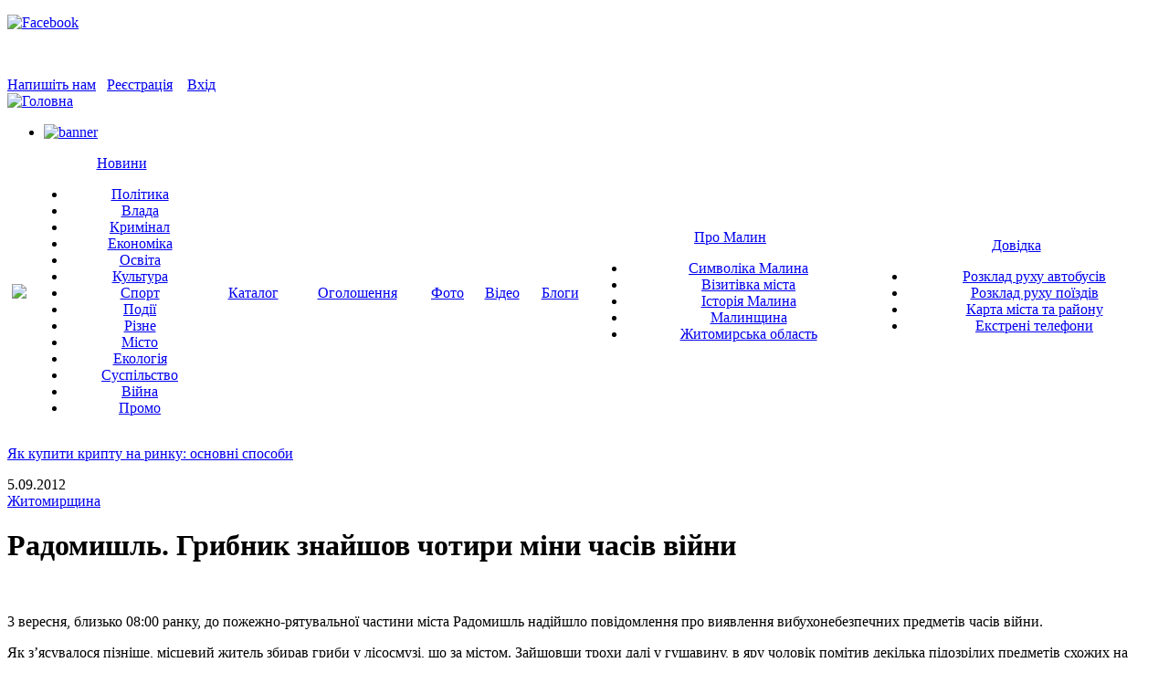

--- FILE ---
content_type: text/html; charset=utf-8
request_url: https://infomalin.biz/news/rizne/zhitomir/radomishl-gribnik-znayshov-chotiri-mini-chasiv-viyni.html
body_size: 9028
content:
<!DOCTYPE html >
<html lang="ua">
 <head>
  <meta http-equiv="Content-Type" content="text/html; charset=utf-8" />
  <meta http-equiv='Content-Type' content="application/x-javascript; charset=utf-8" /> 
  <meta http-equiv="Content-Language" content="ua" />
  <title>Радомишль. Грибник знайшов чотири міни часів війни</title>
  <meta name="Description" content="Радомишль. Грибник знайшов чотири міни часів війни. " />
  <meta name="Keywords" content="Ключові слова" />
  <link rel="icon" type="image/vnd.microsoft.icon"  href="/images/design/favicon.ico" />
  <link rel="SHORTCUT ICON" href="/images/design/favicon.ico" />
  <link rel="stylesheet" type="text/css" href="/include/css/style.css" />
  <link rel="stylesheet" type="text/css" href="/include/css/modules.css" />
  <link rel="stylesheet" type="text/css" href="/include/css/catalog.css" />


                 <meta property="og:image" content="//infomalin.biz/images/mod_news/215/1346831862_0.jpg" />
          
  <!--[if IE ]>
    <link href="/include/css/browsers/ie.css" rel="stylesheet" type="text/css" media="screen" />
  <![endif]-->
  <!--[if IE 7]>
    <link href="/include/css/browsers/ie7.css" rel="stylesheet" type="text/css" media="screen" />
  <![endif]-->
  <!--[if IE 6]>
<link href="/include/css/ie6.css" type="text/css" rel="stylesheet" />
<script src="/include/js/bestpngfix.js"></script>
<script type="text/javascript">
DD_belatedPNG.fix('#logo,#header_part2,#say,#but_find img,#but_login img,.galery_news_short,.galery_news_short_active,.but_full_ver,#gal_news_title,#want_blog');
</script>
<![endif]-->

	<!-- <script type="text/javascript" src="https://ajax.googleapis.com/ajax/libs/jquery/1.8.3/jquery.min.js"></script>-->
  <script type="text/javascript" src="/include/js/jquery-1.8.3.min.js"></script>
  <script type="text/javascript" src="/include/js/jquery-ui-1.8.7.custom.min.js"></script>

  <script type="text/javascript" src="/include/js/validator/jquery.validationEngine.js"></script>
  <script type="text/javascript" src="/include/js/validator/languages/jquery.validationEngine-ua.js"></script>
<link type="text/css" media="screen" rel="stylesheet"  type="text/css" href="/include/js/fancybox/jquery.fancybox.css" />
  <link type="text/css" media="screen" rel="stylesheet"  type="text/css" href="/include/js/validator/css/validationEngine.jquery.css" />
  <script type="text/javascript" src="/include/js/fancybox/jquery.fancybox.pack.js"></script>

        
  <script type="text/javascript" src="/player/flowplayer-3.2.10.min.js"></script>
  <script src="/include/js/jquery.maskedinput-1.3.min.js" type="text/javascript"></script>
    <script type="text/javascript" src="/include/js/blickNews.js"></script>
  <script type="text/javascript" src="/include/js/gallery.js"></script>
  <script type="text/javascript" src="/include/js/register.js"></script>
  <script type="text/javascript" src="/include/js/catMenu.js"></script>
  <link rel="stylesheet" type="text/css" href="/include/css/jquery.jcarousel.css" media="screen" />
  <link rel="stylesheet" type="text/css" href="/include/css/jcarousel.gallery.css" media="screen" />
  <link rel="stylesheet" type="text/css" href="/include/css/jcarousel.LastGallery.css" media="screen" />
  <link rel="stylesheet" type="text/css" href="/include/css/jcarousel.GalleryPages.css" media="screen" />
  
<!--  <script type="text/javascript" src="/include/js/jquery.jcarousel.pack.js"></script>-->
     <script type="text/javascript" src="/include/js/jquery.jcarousel.min.js"></script>

  <script type="text/javascript" language="javascript">
    var _JS_LANG_ID = 2;
  </script>

  <script type="text/javascript" src="/include/js/highslide/highslide.js"></script>
  <script type="text/javascript">    
        hs.graphicsDir = '/include/js/highslide/graphics/';
        hs.outlineType = 'rounded-white';
  </script>


 </head>
 <body>





        <div id="topLineBack">
            <div id="enterBox">
                <div  class="headerIcons" ><p><a target="blank" href="https://www.facebook.com/infomalin#"><img src="/images/design/icoFB_small.png" alt="Facebook" /></a><a href="https://www.youtube.com/user/infomalin1" target="_blank"><img src="/images/youtube20(2).png" width="20" height="20" alt="" /></a>&nbsp;</p>
<p>&nbsp;</p></div>
                <a class="mail" href="/contacts/">Напишіть нам</a>&nbsp;&nbsp;
<!--                <a id="registrationLink" class="reg fancybox.ajax" href="--><!--registration/ajax/">Реєстрація</a>-->
                <a id="registrationLink" class="reg fancybox.ajax" href="/registration/ajax-facebook/">Реєстрація</a>
             
             &nbsp;&nbsp;
                <a class="enter" href="/login.html" title="">Вхід</a>
                      <form id="Login" name="Login" action="/login.html" method="post" enctype="multipart/form-data" >
      <input type="hidden" name="task" value=""/>
          <input type="hidden" name="referer_page" value="/news/rizne/zhitomir/radomishl-gribnik-znayshov-chotiri-mini-chasiv-viyni.html"/>
        <input type="hidden" name="whattodo" value="2"/>
    </div>    </form>
            </div>
        <div id="header">
            <div id="logo">
                <a href="/"><img style="border: 0;" src="/images/design/logo.png" alt="Головна" title="Головна" /></a>
            </div>
            <div id="top_baner"><ul class="vhidden banner-top carouselBanner type1"><li><a href="https://www.facebook.com/DOMINOart.net/posts/3710512962342741" target="_blank"><img src="/images/mod_banners/DOMINO-art.net-vikna online-660-90-4.png" border="0" alt="banner" /></a></li></ul></div>
        </div>
    </div>
        <script type="text/javascript">
    $(document).ready(function() {
        $( '.menu table tr td' ).hover(
            function(){
                $( '.menu table tr td' ).children('.subNav').fadeOut(0);
                $( this ).children('.subNav').fadeIn(0);
            },
            function(){
                $( this ).children('.subNav').delay(300).fadeOut(0);
            });
        });
    </script>
    
    <div id="menu_bg">
          <div class="menu">
          <table cellpadding="0" cellspacing="0" width="100%">
            <tr align="center"><td><a class="menu_home " title="Інфо Малин" href="/"><img src="/images/design/icoMenuHome.png" /></a></td><td class='Active'><a href="/news/">Новини</a><div class="subNav" id="subNav2" style="_display:none;"><ul>
        <li><a  href="/news/politika/">Політика</a></li><li><a  href="/news/vlada/">Влада</a></li><li><a  href="/news/kriminal/">Кримінал</a></li><li><a  href="/news/ekonomika/">Економіка</a></li><li><a  href="/news/osvita/">Освіта</a></li><li><a  href="/news/kultura/">Культура</a></li><li><a  href="/news/sport/">Спорт</a></li><li><a  href="/news/podiyi/">Події</a></li><li><a  href="/news/rizne/">Різне</a></li><li><a  href="/news/misto/">Місто</a></li><li><a  href="/news/ekologiya/">Екологія</a></li><li><a  href="/news/suspilstvo/">Суспільство</a></li><li><a  href="/news/viyna/">Війна</a></li><li><a  href="/news/promo/">Промо</a></li>                </ul></div>
     </td><td><a href="/catalog/">Каталог</a></td><td><a href="/advert/category/">Оголошення</a></td><td><a href="/gallery/">Фото</a></td><td><a href="/video/">Відео</a></td><td><a href="/allusers/">Блоги</a></td><td><a href="/pro-malin/vizitivka-mista/">Про Малин</a><div class="subNav" id="subNav8" style="_display:none;"><ul><li><a href="/pro-malin/simvolika-malina/">Символіка Малина</a><li><a href="/pro-malin/vizitivka-mista/">Візитівка міста</a><li><a href="/pro-malin/istoriya-malina/">Історія Малина</a><li><a href="/pro-malin/malinshchina/">Малинщина</a><li><a href="/pro-malin/zhitomirska-oblast/">Житомирська область</a></ul></div></td><td><a href="/dovidka/karta-mista-ta-rayonu/">Довідка</a><div class="subNav" id="subNav9" style="_display:none;"><ul><li><a href="/dovidka/rozklad-ruhu-avtobusiv/">Розклад руху автобусів</a><li><a href="/dovidka/rozklad-ruhu-poyizdiv/">Розклад руху поїздів</a><li><a href="/dovidka/karta-mista-ta-rayonu/">Карта міста та району</a><li><a href="/dovidka/ekstreni-telefoni/">Екстрені телефони</a></ul></div></td></tr>
          </table>
          </div>
          </div>
             
    <div id="content_block">
        <div id="blick_info_str"><p><script>setText('5', '<a href="/news/promo/ukrayina/yak-kupiti-toncoin-(ton)-za-dolari-ssha-(usd).html" >Як купити Toncoin (TON) за долари США (USD)</a>','<a href="/news/promo/ukrayina/aksesuari-u-vannu-kimnatu-nabori-ta-praktichni-rishennya.html" >Аксесуари у ванну кімнату: набори та практичні рішення</a>','<a href="/news/promo/ukrayina/v-immigratsiyniy-polititsi-ssha-nova-hvilya-posilennya-umov-advokat-alona-shevtsova.html" >В імміграційній політиці США нова хвиля посилення умов – адвокат Альона Шевцова</a>','<a href="/news/promo/ukrayina/cholovichi-pechatki-stilniy-aksesuar-ta-funktsionalne-dopovnennya.html" >Чоловічі печатки – стильний аксесуар та функціональне доповнення</a>','<a href="/news/promo/ukrayina/yak-kupiti-kriptu-na-rinku-osnovni-sposobi.html" >Як купити крипту на ринку: основні способи</a>');</script><a href="/news/promo/ukrayina/yak-kupiti-kriptu-na-rinku-osnovni-sposobi.html" >Як купити крипту на ринку: основні способи</a></p></div>
        <div id="contentBox">
<div id="content2Box">        <script type="text/javascript" language="javascript">
        $(document).ready( function(){
            $(".newsFull embed").attr({width:660 });
            $(".newsFull object").attr({width:660});
            $('.newsFull iframe').attr({width:660});
        });
     </script>
        <div class="subBody">
        <div class="newsFull">
         <div class="newsLastDate">5.09.2012</div>
         <a class="newsRegionName" href="/news/rizne/zhitomir/">Житомирщина</a>
         <br />
         <h1>Радомишль. Грибник знайшов чотири міни часів війни</h1>
         <div class="newsImage"><a href="//infomalin.biz/images/mod_news/215/1346831862_0.jpg" class="highslide" title="" onclick="return hs.expand(this);"><img src="/images/mod_news/215/1346831862_0_zoom_width_300.jpg"  alt='' title=''  /></a><br/></div><p>3 вересня, близько 08:00 ранку, до  пожежно-рятувальної частини міста Радомишль надійшло повідомлення про  виявлення вибухонебезпечних предметів часів війни.</p>
<p>Як з&rsquo;ясувалося  пізніше, місцевий житель збирав гриби у лісосмузі, що за містом.  Зайшовши трохи далі у гущавину, в яру чоловік помітив декілька  підозрілих предметів схожих на мінометні міни.</p>
<p>Чоловік відразу ж  викликав рятувальників. По їх прибуттю на місце знахідки з&rsquo;ясувалося, що  там лежать 4 мінометні міни калібром 81 мм. Небезпечне місце обгородили  та виставили охорону.</p>
<p>Виїзд групи піротехнічних робіт  аварійного-рятувального загону спеціального призначення Територіального  управління МНС в області для знешкодження даних вибухонебезпечних  предметів заплановано на 5 вересня.</p>
<p><em><span style="font-size: smaller;">ТУ МНС у Житомирській області.</span></em></p>
<p>&nbsp;</p>            <script type="text/javascript">(function() {
                    if (window.pluso)if (typeof window.pluso.start == "function") return;
                    if (window.ifpluso==undefined) { window.ifpluso = 1;
                        var d = document, s = d.createElement('script'), g = 'getElementsByTagName';
                        s.type = 'text/javascript'; s.charset='UTF-8'; s.async = true;
                        s.src = ('https:' == window.location.protocol ? 'https' : 'http')  + '://share.pluso.ru/pluso-like.js';
                        var h=d[g]('body')[0];
                        h.appendChild(s);
                    }})();</script>
            <span> Поділитися:</span><br/>
            <div class="pluso" data-background="transparent" data-options="small,square,line,horizontal,nocounter,theme=04" data-services="vkontakte,odnoklassniki,facebook,twitter,google,moimir,email,print" data-user="1418074495"></div>
             <div class="bottomLinks">       <div class="commentsCountLink">
            <a href="#commentsBlock">Коментарів  - <span>0</span></a>
       </div><a class="back" href="javascript:window.history.go(-1);">&larr; До списку новин</a><div class="tags" align="center"><span>Теги:</span> <a href="/tags/%D0%A0%D0%B0%D0%B4%D0%BE%D0%BC%D0%B8%D1%88%D0%BB%D1%8C/">Радомишль</a>, <a href="/tags/%D0%91%D0%B5%D0%B7%D0%BF%D0%B5%D0%BA%D0%B0/">Безпека</a></div></div>
         </div>
         </div>


        <div class="bannerNews" align="center">
                        <div class="banner" style="width: 468px;"></div>
        </div>
        <script type="text/javascript">
   function Vote(uri, div_id){
        idResp = div_id;
        Did = "#"+div_id;
        $.ajax
        ({
            url:uri,
            type: 'POST',
            dataType: 'html',
            success: function (img_upload, status)
            {                  
                //alert(img_upload);
                $(Did).html(img_upload).animate({
                  opacity: 'show'
                }, "slow", "easein");
            },
            error: function (img_upload, status)
            {
                $(Did).html(status).animate({
                  opacity: 'show'
                }, "slow", "easein");
            }
        });
    } // end of function AddComment   
    

   function showMainCommentForm() {
        var id_t =$("#cur_comment").val();
        if(id_t==0)
        {
            $("#resp_form").show();
        }
        else
        {
            $("#resp_form").html( $("#div_"+id_t).html() ); 
            $("#div_"+id_t).html( '' ); 
            $("#resp_form").show(); 
            $("#cur_comment").val(0); 
        }
    }  

    /*function hideMainCommentForm() {
        var id_t =$("#cur_comment").val();
        if(id_t==0) {
            $("#resp_form").hide();
            $("#commentLink").show();
        }
        else {
            $("#div_"+id_t).hide(); 
        }
    } */
    
    function showForm (id, level) {
        var id_t =$("#cur_comment").val();
        var width; //= $("#commentsFormDtl textarea").css( "width");
        width  = '545px';
        var rizn  = level *30;
        width = width.substring (0,width.length-2);
        if(width -rizn >150 ) {
           width = width - rizn;
           width = width+'px';
           //alert(width);
           $("#commentsFormDtl textarea").css("width", width);
        }
        if(id_t==0)
        {
            $("#div_"+id).html( $("#resp_form").html() ); 
            $("#resp_form").html('');
            $("#div_"+id).show(  ); 
        }
        else
        {
            if(id!=id_t){
                $("#div_"+id).html( $("#div_"+id_t).html() ); 
                $("#div_"+id_t).html( '' ); 
            }
            $("#div_"+id).show(  ); 
        }
        //$("#err").html('');
        //$("#commentLink").hide();
        
        $("#cur_comment").val(id);
    }

    function hideForm () {
        var id_t =$("#cur_comment").val();
        if(id_t==0) 
            $("#resp_form").hide();
        else
            $("#div_"+id_t).hide(); 
        $("#commentLink").show();
            
    } 
    </script>
    
    <script type="text/javascript">
    var idResp;
    var dta;

    function ShowCommentsForm(uri, div_id){
        Did = "#"+div_id;
        $(Did).show("slow",function(){
            $(Did).css("display","block");
        });

    } // end of function ShowCommentsForm     
    
    function AddComment(uri, div_id){
        idResp = div_id;
        idForm = 'form_comments';
        document.form_comments.task.value='add_comment';
        var id_t =$("#cur_comment").val();
        //alert(div_id + id_t );
        if(id_t==0)
            Did = "#resp_form";
        else
            Did = "#"+div_id+id_t;
        $.ajax
        ({
            url:uri,
            type: 'POST',
            dataType: 'html',
            data:$('#form_comments').serialize(),
            success: function (img_upload, status)
            {                  
                //alert(img_upload);
                $(Did).html(img_upload).animate({
                  opacity: 'show'
                }, "slow", "easein");
            },
            error: function (img_upload, status)
            {
                $(Did).html(status).animate({
                  opacity: 'show'
                }, "slow", "easein");
            }
        });
    } // end of function AddComment

    function DeleteComment(uri, div_id, id_comment){
        //alert(uri);
        Did = "#"+div_id+id_comment;
        $.ajax
        ({
            url:uri,
            type: 'POST',
            dataType: 'html',
            success: function (img_upload, status)
            {                  
                //alert(img_upload);
                $(Did).html(img_upload).animate({
                  opacity: 'show'
                }, "slow", "easein");
            },
            error: function (img_upload, status)
            {
                $(Did).html(status).animate({
                  opacity: 'show'
                }, "slow", "easein");
            }
        });
    } // end of function AddComment
        
    function ReloadComments(uri, div_id){
        uri = uri+'&task=show_comments';
        Did = "#"+div_id;
       
        $.ajax
        ({
            url:uri,
            type: 'POST',
            dataType: 'html',
            success: function (img_upload, status)
            {
                //$("#commentsList").empty();
                $(Did).hide("slow",function(){
                    //$(Did).empty();
                    $(Did).css("display","block");
                    $(Did).html(img_upload).animate({
                      height: 'show'
                    }, "slow", "easein");
                });
            },
            error: function (img_upload, status)
            {
                $(Did).html(status).animate({
                  opacity: 'show'
                }, "slow", "easein");
            }
        });
    } // end of function ReloadComments 
    </script> 
            <div id="commentsBlock">
            <h3>Коментарі</h3>
            <div id="commentsList">
            <div id="regTxt">
                              <a class="reg fancybox.ajax" id="registrationLinkComments" href="/registration/ajax/">Реєстрація</a>&nbsp;&nbsp;
                 <a class="enter" href="/login.html" title="">Вхід</a>
                             </div>
             <a id="commentLink" style="display: none;" class="addComment" href="#" onclick="showMainCommentForm(); return false;" title="Залишити коментар">Залишити коментар &raquo;</a>
             <div id="resp_form">
                      <form id="form_comments" name="form_comments" action="#" method="post" enctype="multipart/form-data" >
      <input type="hidden" name="task" value="save_response"/>
          <input type="hidden" name="id_module" value="72"/>
        <input type="hidden" name="id_item" value="215"/>
              <div id="commentsFormDtl">
              <table border="0" cellpadding="2" cellspacing="2" style="font-size: 12px;">
                <tr>
         <td>Логін:&nbsp;<span class="inputRequirement">*</span></td>
         <td><input type="text"  id="login" class="CatinputFromForm" name="login" value="" size="40"/></td>
        </tr>
        <tr>
         <td>Пароль:&nbsp;<span class="inputRequirement">*</span></td>
         <td>    <input type="password"  class="CatinputFromForm" name="password" value="" size="40"/>
    </td> 
        </tr>
                <tr>
         <td>Коментар:&nbsp;<span class="inputRequirement">*</span><br/></td>
         <td>    <textarea name=text id="text" rows="9" cols="55"  class="textarea"></textarea>
    </td>
        </tr>
                <tr>
         <td></td>
         <td align="left">
            <a class="cancel" href="javascript:hideForm()">Відмінити</a>
             <input type="submit" name="save_response" value="Коментувати" class="button" onclick="AddComment('/add_comments.php', 'div_'); return false;"/>
             <input type="hidden" name="level" id="cur_comment" value="0" alt=""/>
         </td>  
        </tr>
        <tr>
         <td colspan="2" align="left"><span class="inputRequirement">*</span> 
            <span class="needFileds">Необхідна інформація</span>
         </td>
        </tr>         
       </table>
     </div>
            </form>
                </div>
                         </div>
        </div>
        </div>        </div>
        <div id="rightColumn"> 
            <div id="findBox">
                <form name="quick_find" method="post" action="/search/result/">
                <div id="find">
                                        <input type="text"  name="query" onblur="if(this.value=='') { this.value='Пошук по сайту'; }" onfocus="if(this.value=='Пошук по сайту') { this.value=''; }"   value="Пошук по сайту" size="70" maxlength="100"/>
                </div>
                <div id="but_find">
                    <input type="submit" title="Пошук" value="Пошук" class="btnSearch"/>
                </div>
                </form>
            </div>
            <div class="banner"><ul class="vhidden banner-top carouselBanner type11"></ul></div>
            <div class="banner"><a href="https://lux-net.com.ua/" target="_blank"><img src="/images/mod_banners/300x200_2.png" border="0" alt="banner" /></a></div>
            <div class="banner"><a href="https://infomalin.biz/news/rizne/malin/infomalin-perezavantazhuyetsya-u-noviy-proyekt-zustrichayte-malyn-media.html" target="_blank"><img src="/images/mod_banners/ММ_300.jpg" border="0" alt="banner" /></a></div>
            <div class="banner"></div>
                    <div id="lastComments">
            <div id="lastCommentsTitle">
                <a class="more_blog" href="/advert/category/">Решта &rarr;</a>Нові оголошення
            </div>                <div class="blog_items">
                    <a href="/advert/type/robota-poslugi/proponuyu-robotu/"> Потрібен продавець в продуктовий магазин </a>
                                    </div>
                                <div class="blog_items">
                    <a href="/advert/type/robota-poslugi/proponuyu-robotu/"> Потрібен продавець в продуктовий магазин </a>
                                    </div>
                                <div class="blog_items">
                    <a href="/advert/type/robota-poslugi/proponuyu-robotu/"> ???? Вакансія!
Деревообробне підприємство шукає опалювача
у відділ виготовлення шашки для піддонів.

????... </a>
                                    </div>
                </div>        <div id="lastSysComments">
            <div id="lastSysCommentsTitle">
                <a class="more_blog" href="/comments/">Решта →</a>
                Обговорюється
            </div>
        <div class="comment_item">
                <span class="blog_item_name">Анжела Суховерська</span>&nbsp;
                <a href="/news/suspilstvo/malin/u-malini-dvi-moskovski-tserkvi-pereyshli-v-pryame-pidporyadkuvannya-mitropolita-epifaniya.html#comment23360">ПЕРЕКРАСИЛИСЯ ??</a>
            </div><div class="comment_item">
                <span class="blog_item_name">kovpaka281</span>&nbsp;
                <a href="/news/ekonomika/malin/na-dorogu-malin-nove-zhittya-zbirayutsya-vitratiti-mayzhe-250-mln-grn.html#comment23359">Треба-ж кудись списать гроші, щоб було на премії. А на дорогу аби половина...</a>
            </div><div class="comment_item">
                <span class="blog_item_name">Malina Joe</span>&nbsp;
                <a href="/news/rizne/malin/infomalin-perezavantazhuyetsya-u-noviy-proyekt-zustrichayte-malyn-media.html#comment23358">сайт MALYN.MEDIA гiвно якщо порiвняти зi старим ресурсом. Имхо розробника</a>
            </div></div>            <div id="best_blogs">
                <div id="best_blogs_title">
                    <a class="more_blog" href="/blog/">Решта &rarr;</a>
                Свіже на блогах</div>                    <div class="blog_items">
                        <a href="/blog/711/">
                                                            <img src="/images/mod_blog/711/1613497465a_cmszoom_50x50.jpeg" alt="" />
                                                    </a>
                        <div class="blog_item_name">Юрій Малашевич</div>
                                                <a href="/blog/711/entry/1002/" class="blog_item_thema">Я НЕ ЦІКАВЛЮСЬ ПОЛІТИКОЮ</a>
                    </div>
                                        <div class="blog_items">
                        <a href="/blog/364/">
                                                            <img src="/images/mod_blog/364/1424089131a_cmszoom_50x50.jpg" alt="" />
                                                    </a>
                        <div class="blog_item_name">Ірина Кримська-Лузанчук</div>
                                                <a href="/blog/364/entry/997/" class="blog_item_thema">Іронічне есе про те, хто куди сміття несе</a>
                    </div>
                                        <div style="float: left;display: block;width: 280px;"></div>
                                            <div class="blog_items">
                        <a href="/blog/984/">
                                                            <img src="/images/mod_blog/984/1442403459a_cmszoom_50x50.JPG" alt="" />
                                                    </a>
                        <div class="blog_item_name">Socratos </div>
                                                <a href="/blog/984/entry/996/" class="blog_item_thema">Малинська народна республіка існує!!! Не вірите? Зараз доведу))</a>
                    </div>
                                </div>            <div id="SinoptikInformer" style="width:300px;" class="SinoptikInformer type5c1"><div class="siHeader"><div class="siLh"><div class="siMh"><a onmousedown="siClickCount();" class="siLogo" href="https://ua.sinoptik.ua/" target="_blank" rel="nofollow" title="Погода"> </a>Погода <span id="siHeader"></span></div></div></div><div class="siBody"><a onmousedown="siClickCount();" href="https://ua.sinoptik.ua/погода-малин" title="Погода у Малині" target="_blank" rel="nofollow"><div class="siCity"><div class="siCityName">Погода у <span>Малині</span></div><div id="siCont0" class="siBodyContent"><div class="siLeft"><div class="siTerm"></div><div class="siT" id="siT0"></div><div id="weatherIco0"></div></div><div class="siInf"><p>вологість: <span id="vl0"></span></p><p>тиск: <span id="dav0"></span></p><p>вітер: <span id="wind0"></span></p></div></div></div></a><div class="siLinks">Погода на <a href="https://ua.sinoptik.ua/погода-житомир/10-днів/" title="Погода у Житомирі на 10 днів" target="_blank" rel="nofollow" onmousedown="siClickCount();">sinoptik.ua</a>  у Житомирі</div></div><div class="siFooter"><div class="siLf"><div class="siMf"></div></div></div></div><script type="text/javascript" charset="UTF-8" src="//sinoptik.ua/informers_js.php?title=4&amp;wind=2&amp;cities=303015024&amp;lang=ua"></script>
                        <div class="banner"><a href="https://www.facebook.com/DOMINOart.net" target="_blank"><img src="/images/mod_banners/vikna-baner-300-malyn.media_.jpg" border="0" alt="banner" /></a></div>
            <div class="columnLinks">
                            </div>
        </div>
        <div class="clear"></div>
        
        </div>
        <div id="page_footer">
            <div id="page_foot_social">
                             </div>
            <div id="footerMenu"><a href="/">Інфо Малин</a> | <a href="/news/">Новини</a> | <a href="/catalog/">Каталог</a> | <a href="/advert/category/">Оголошення</a> | <a href="/gallery/">Фото</a> | <a href="/video/">Відео</a> | <a href="/allusers/">Блоги</a> | <a href="/pro-malin/vizitivka-mista/">Про Малин</a> | <a href="/dovidka/karta-mista-ta-rayonu/">Довідка</a></div>            <div id="serviceMenu"><a href="/reklama/">Реклама</a> | <a href="/umovi-koristuvannya/">Умови користування</a> | <a href="/vikoristannya-materialiv/">Використання матеріалів</a> | <a href="/contacts/">Контактні дані</a> | <a href="/tarifni-plani/">Тарифні плани</a> | <a href="/politika-konfidentsiynosti/">Політика конфіденційності</a></div>            
            
            
            <div id="page_foot_info">
                <div class="right">&nbsp;&nbsp;&nbsp;<a href="/sitemap/">Карта сайту</a></div>
                
                <div class="right">
                <!--LiveInternet counter-->
                    <script type="text/javascript">

//                document.write("<a href='//www.liveinternet.ru/click' "+
//                "target=_blank><img src='//counter.yadro.ru/hit?t39.6;r"+
//                escape(document.referrer)+((typeof(screen)=="undefined")?"":
//                ";s"+screen.width+"*"+screen.height+"*"+(screen.colorDepth?
//                screen.colorDepth:screen.pixelDepth))+";u"+escape(document.URL)+
//                ";"+Math.random()+
//                "' alt='' title='LiveInternet' "+
//                "border='0' width='31' height='31'><\/a>")
                </script>

                    <!--/LiveInternet-->
                </div>
                
                <a class="rss" target="_blank" href="/rss/export.xml">&nbsp;</a>
                
                <div class="right">
                <p>&nbsp;<a href="https://www.facebook.com/infomalin#"><img alt="Facebook" src="/images/design/icoFaceBook.png" width="31" height="31" /></a>&nbsp;<a href="https://www.youtube.com/user/infomalin1" target="_blank"><img src="/images/design/youtub.png" width="30" height="30" alt="Youtube" /></a>&nbsp;<a href="https://www.instagram.com/infomalin/" target="_blank"><img src="/images/design/insta%2032x32.png" alt="Instagram" width="32" height="32" /></a>&nbsp;<a href="https://t.me/infomalin" target="_blank"><img src="/images/design/telegram-32x32.png" alt="Telegram" width="32" height="32" /></a></p>
<script>
  (function(i,s,o,g,r,a,m){i['GoogleAnalyticsObject']=r;i[r]=i[r]||function(){
  (i[r].q=i[r].q||[]).push(arguments)},i[r].l=1*new Date();a=s.createElement(o),
  m=s.getElementsByTagName(o)[0];a.async=1;a.src=g;m.parentNode.insertBefore(a,m)
  })(window,document,'script','//www.google-analytics.com/analytics.js','ga');

  ga('create', 'UA-21670365-2', 'auto');
  ga('send', 'pageview');

</script>    
                </div>
                
                 &#169; 2026 <a href="/">ІнфоМалин</a>.  
                Створення сайту <a href="https://www.seotm.com.ua" target="_blank" title="Створення сайту" >SEOTM</a>           </div> 
        </div>
            </body>
</html>
